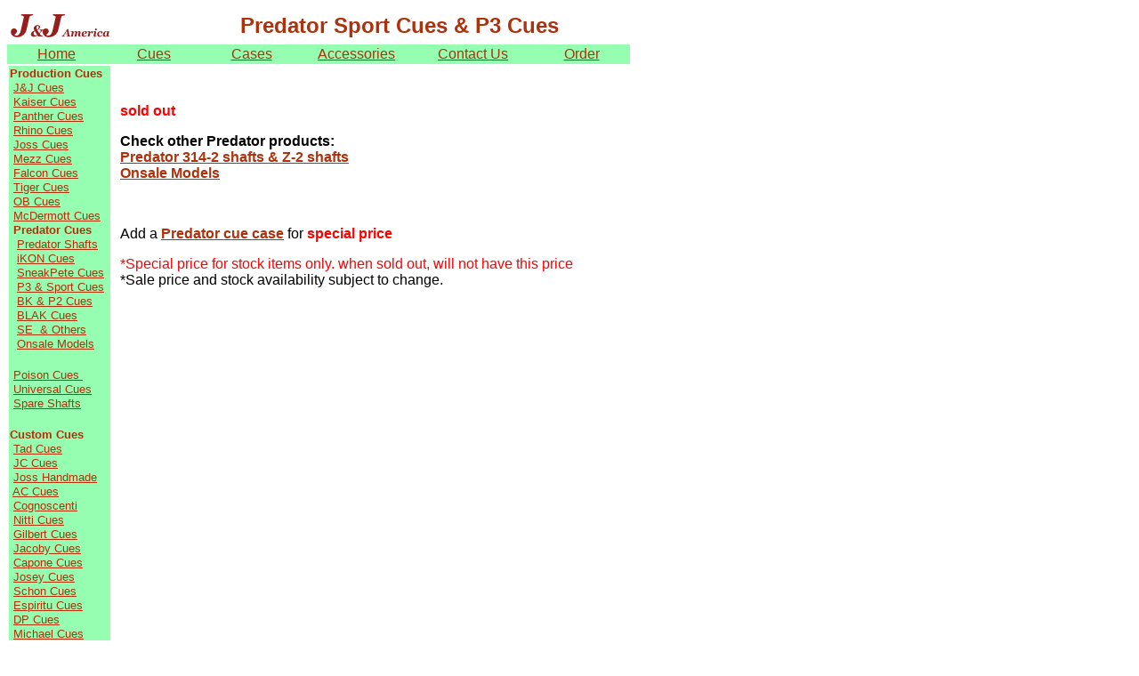

--- FILE ---
content_type: text/html
request_url: http://www.jjcue.com/predatorcues_p3-cues.htm
body_size: 10638
content:
<html>

<head>
<meta http-equiv="Content-Type" content="text/html; charset=windows-1252">
<meta http-equiv="Content-Language" content="en-us">
<title>Predator cues</title>
<meta name="description" content="Predator Cues, J&J Cues, Tad Cues, Schon Cues, Joss Cues, Bill McDaniel Cues, DP Cues, Samsara Cues, Josswest Cues, Mezz Cues.">
<meta name="keywords" content="predator cues,predator limited cues,predator p2 cues,p2 cues,314 sahfts,z shafts,cues,custom cues,predator,predatorcues,predatorcue,predator cue">
<meta name="GENERATOR" content="Microsoft FrontPage 4.0">
<meta name="ProgId" content="FrontPage.Editor.Document">
</head>

<body style="font-family: Arial; font-size: 12pt" link="#AF310C" vlink="#CF390E" alink="#F5D76D">

<table border="0" width="700" height="40">
  <tr>
    <td width="240"><img border="0" src="images/cues.gif" width="130" height="36"></td>
    <td width="446"><b><font color="#AF310C"><font size="5">&nbsp;
</font><font face="Arial" size="5">Predator Sport Cues &amp; P3 Cues&nbsp;</font></font></b></td>
  </tr>
</table>
<div align="left">
  <table border="0" width="700" height="13" bgcolor="#96FEB0" cellspacing="1">
    <tr>
      <td width="103" height="13" align="center" valign="middle">
        <a href="index.html">Home</a>
      </td>
      <td width="102" height="13" align="center" valign="middle">
        <a href="cues.htm">Cues</a>
      </td>
      <td width="103" height="13" valign="middle" align="center">
        <a href="cases.htm">Cases</a>
      </td>
      <td width="119" height="13" valign="middle" align="center">
        <a href="accessories.htm">Accessories</a>
      </td>
      <td width="128" height="13" align="center" valign="middle">
        <a href="contact_us.htm">Contact Us</a>
      </td>
      <td width="100" height="13" valign="middle" align="center"><a href="form_order20.htm">Order</a></td>
    </tr>
  </table>
</div>
<div align="left">
  <table border="0" width="813" height="211" bgcolor="#FFFFFF">
    <tr>
      <td width="112" height="211" valign="top" align="left" bgcolor="#96FEB0" bordercolor="#96FEB0">
        <p style="margin-bottom: -15"><font size="2" color="#AF310C"><b>Production
        Cues</b></font></p>
        <p style="margin-bottom: -15"><font size="2" color="#AF310C"><b>&nbsp;</b><a href="jjcues.htm">J&amp;J
        Cues</a>&nbsp;&nbsp;</font></p>
        <p style="margin-bottom: -15"><font size="2" color="#AF310C">&nbsp;<a href="kaisercues.htm">Kaiser
        Cues</a></font></p>
        <p style="margin-bottom: -15"><font size="2" color="#AF310C">&nbsp;<a href="panthercues.htm">Panther
        Cues</a></font></p>
        <p style="margin-bottom: -15"><font size="2" color="#AF310C">&nbsp;<a href="rhinocues.htm">Rhino
        Cues</a></font></p>
        <p style="margin-bottom: -15"><font size="2" color="#AF310C">&nbsp;<a href="josscues.htm">Joss
        Cues</a></font></p>
        <p style="margin-bottom: -15"><font size="2" color="#AF310C">&nbsp;<a href="mezzcues.htm">Mezz
        Cues</a></font></p>
        <p style="margin-bottom: -15"><font size="2" color="#AF310C">&nbsp;<a href="falconcues.htm">Falcon
        Cues</a></font></p>
        <p style="margin-bottom: -15"><font size="2" color="#AF310C">&nbsp;<a href="tiger-cues.htm">Tiger
        Cues</a></font></p>
        <p style="margin-bottom: -15"><font size="2" color="#AF310C">&nbsp;<a href="obcues.htm">OB
        Cues</a></font></p>
        <p style="margin-bottom: -15"><font size="2" color="#AF310C">&nbsp;<a href="mcdermott-cues.htm">McDermott
        Cues</a></font></p>
        <p style="margin-bottom: -15"><font size="2" color="#AF310C">&nbsp;<b>Predator
        Cues</b></font></p>
        <p style="margin-bottom: -15"><font size="2">&nbsp; <a href="predatorcues_shafts.htm">Predator
        Shafts</a></font></p>
        <p style="margin-bottom: -15"><font size="2">&nbsp; <a href="predatorcues_ikon.htm">iKON
        Cues</a></font></p>
        <p style="margin-bottom: -15"><font size="2" color="#AF310C">&nbsp; <a href="predatorcues_5k-cues.htm">SneakPete Cues</a></font></p>
        <p style="margin-bottom: -15"><font size="2" color="#AF310C">&nbsp; <a href="predatorcues_p3-cues.htm">P3
        &amp; Sport Cues</a></font></p>
        <p style="margin-bottom: -15"><font size="2" color="#AF310C">&nbsp; <a href="predatorcues_p2-cues.htm">BK
        &amp; P2
        Cues</a></font></p>
        <p style="margin-bottom: -15"><font size="2" color="#AF310C">&nbsp; <a href="predatorcues_blak.htm">BLAK
        Cues</a></font></p>
        <p style="margin-bottom: -15"><font size="2">&nbsp; <a href="predatorcues.htm">SE&nbsp;
        &amp; Others</a></font></p>
        <p style="margin-bottom: -15"><font size="2">&nbsp;<font size="2" color="#AF310C"> <a href="predatorcues_sale.htm">Onsale
        Models</a></font>&nbsp;&nbsp;&nbsp;&nbsp;</font></p>
        <p style="margin-bottom: -15">&nbsp;</p>
        <p style="margin-bottom: -15"><font size="2" color="#AF310C">&nbsp;<a href="poisoncues.htm">Poison
        Cues&nbsp;</a></font></p>
        <p style="margin-bottom: -15"><font size="2" color="#AF310C">&nbsp;<a href="universalcues.htm">Universal
        Cues</a></font></p>
        <p style="margin-bottom: -15"><font size="2" color="#AF310C">&nbsp;<a href="jjcues_shafts.htm">Spare
        Shafts</a></font></p>
        <p style="margin-bottom: -15">&nbsp;</p>
        <p style="margin-bottom: -15"><font size="2" color="#AF310C"><b>Custom
        Cues</b></font></p>
        <p style="margin-bottom: -15"><font size="2" color="#AF310C"><b>&nbsp;</b><a href="tadcues.htm">Tad
        Cues</a></font></p>
        <p style="margin-bottom: -15"><font size="2" color="#AF310C">&nbsp;<a href="jccues.htm">JC
        Cues</a></font></p>
        <p style="margin-bottom: -15"><font size="2" color="#AF310C">&nbsp;<a href="josscues-handmade.htm">Joss Handmade</a></font></p>
        <p style="margin-bottom: -15"><font size="2" color="#AF310C">&nbsp;<a href="accues.htm">AC
        Cues</a></font></p>
        <p style="margin-bottom: -15"><font size="2" color="#AF310C">&nbsp;<a href="cognoscenticues.htm">Cognoscenti</a></font></p>
        <p style="margin-bottom: -15"><font size="2" color="#AF310C">&nbsp;<a href="nitticues.htm">Nitti
        Cues</a>&nbsp;</font></p>
        <p style="margin-bottom: -15"><font size="2" color="#AF310C">&nbsp;<a href="gilbertcues.htm">Gilbert
        Cues</a>&nbsp;&nbsp;</font></p>
        <p style="margin-bottom: -15"><font size="2" color="#AF310C">&nbsp;<a href="jacobycues.htm">Jacoby
        Cues</a></font></p>
        <p style="margin-bottom: -15"><font size="2" color="#AF310C">&nbsp;<a href="caponecues.htm">Capone
        Cues</a></font></p>
        <p style="margin-bottom: -15"><font size="2" color="#AF310C">&nbsp;<a href="joseycues.htm">Josey
        Cues</a></font></p>
        <p style="margin-bottom: -15"><font size="2" color="#AF310C">&nbsp;<a href="schoncues.htm">Schon
        Cues</a></font></p>
        <p style="margin-bottom: -15"><font size="2" color="#AF310C">&nbsp;<a href="espiritucues.htm">Espiritu
        Cues</a></font></p>
        <p style="margin-bottom: -15"><font size="2" color="#AF310C">&nbsp;<a href="dpcues.htm">DP
        Cues</a></font></p>
        <p style="margin-bottom: -15"><font size="2" color="#AF310C">&nbsp;<a href="michaelcues.htm">Michael
        Cues</a></font></p>
        <p style="margin-bottom: -15"><font size="2" color="#AF310C">&nbsp;<a href="simacues.htm">Sima
        Cues</a></font></p>
        <p style="margin-bottom: -15"><font size="2" color="#AF310C">&nbsp;<a href="bendercues.htm">Bender
        Cues</a></font></p>
        <p style="margin-bottom: -15"><font size="2" color="#AF310C">&nbsp;<a href="juddcues.htm">Judd
        Cues</a>&nbsp;</font></p>
        <p style="margin-bottom: -15"><font size="2" color="#AF310C">&nbsp;<a href="southwestcues.htm">Southwest Cues</a>&nbsp;</font></p>
        <p style="margin-bottom: -15"><font size="2" color="#AF310C">&nbsp;<a href="ginacues.htm">Ginacue</a></font></p>
        <p style="margin-bottom: -15"><font size="2" color="#AF310C">&nbsp;<a href="mcwortercues.htm">McWorter
        Cues</a></font></p>
        <p style="margin-bottom: -15"><font size="2" color="#AF310C">&nbsp;<a href="josswestcues.htm">Josswest
        Cues</a></font></p>
        <p style="margin-bottom: -15"><font size="2" color="#AF310C">&nbsp;<a href="schickcues.htm">Bill
        Schick Cues</a></font></p>
        <p style="margin-bottom: -15"><font size="2" color="#AF310C">&nbsp;<a href="billmcdanielcues.htm">Bill
        McDaniel
        </a>&nbsp;&nbsp;</font></p>
        <p style="margin-bottom: -15"><font size="2" color="#AF310C">&nbsp;<a href="epcues.htm">Ed
        Prewitt Cues</a></font></p>
        <p style="margin-bottom: -15"><font size="2" color="#AF310C">&nbsp;<a href="kdcues.htm">KD
        Cues</a></font></p>
        <p style="margin-bottom: -15"><font size="2" color="#AF310C">&nbsp;<a href="collectablecues.htm">Collectable
        Cues</a></font></p>
        <p style="margin-bottom: -15">&nbsp;<font size="2"><a href="used-cues.htm">Used
        Cues</a></font></p>
        <p style="margin-bottom: -15"><font size="2" color="#AF310C"><b>&nbsp;</b></font></p>
        <p style="margin-bottom: -15"><font size="2" color="#AF310C"><b><a href="onsales.htm">Close
        Out</a></b></font></p>
        <p style="margin-bottom: -15">&nbsp;</p>
      </td>
      <td width="3" height="211" valign="top" align="left">&nbsp;</td>
      <td width="681" height="211" valign="top" align="left">



      
      <h3><font color="#008000"><br>
      </font></h3>



      
      <p><b><font color="#FF0000">sold out</font></b></p>




      <p><b>Check other Predator products:<br>
      <a href="predatorcues_shafts.htm">Predator 314-2 shafts &amp; Z-2 shafts</a><br>
      <a href="predatorcues_sale.htm">Onsale Models</a></b>
        </p>




      <p>&nbsp;</p>




        <p>
        Add a <b><a href="predatorcase.htm"> Predator cue case</a></b> for <font color="#FF0000"><b>special price&nbsp;</b></font> <br>


        </p>
        <p>
        <font color="#FF0000">*Special price for stock items only. when sold
        out, will not have this price</font>
        <br>
        *Sale price and stock availability subject to change.&nbsp; <b> <br>
 </b>


        </p>
        <p>&nbsp;</p>
      </td>
    </tr>
  </table>
</div>

</body>

</html>
